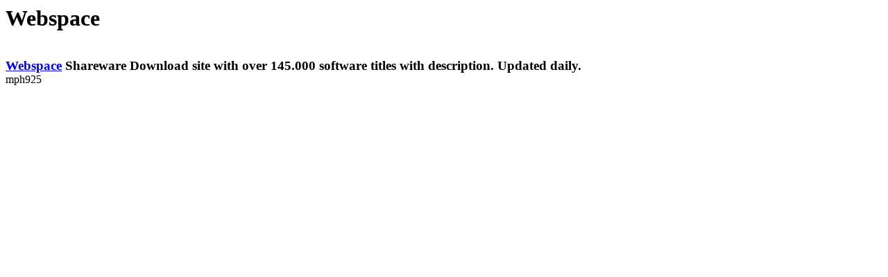

--- FILE ---
content_type: text/html
request_url: http://users.atw.hu/tntlwmp3/webspace-1082.htm
body_size: 404
content:
<HTML><HEAD>
<title>Webspace</title>
<meta name="keywords" content="webspace">
<meta name="Description" content="Webspace">
</HEAD>
<BODY>
<h1>Webspace</h1>
<br>
<big><b>
<a href="https://www.regnow.com/softsell/nph-softsell.cgi?item=11921-1&linkid=66-51">Webspace</a>&nbsp;Shareware Download  site with over 145.000 software titles with description. Updated daily.
</b></big>
<br>mph925
</BODY>
</HTML>
